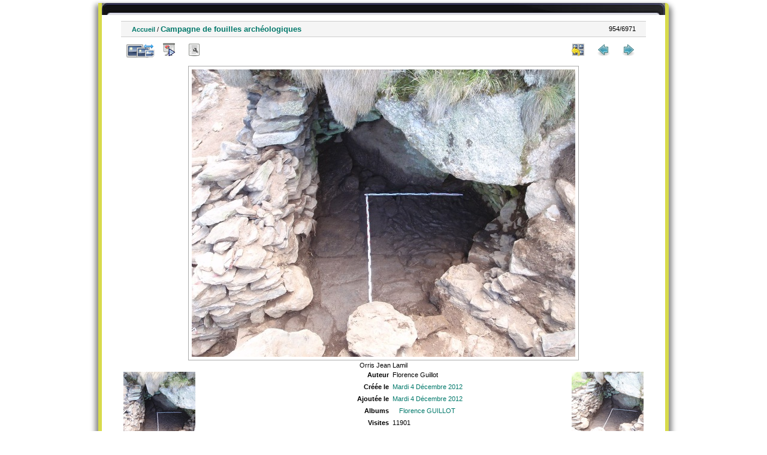

--- FILE ---
content_type: text/html; charset=utf-8
request_url: http://ohm-hautvicdessos-phototheque.univ-tlse2.fr/picture.php?/6169
body_size: 3653
content:
<!DOCTYPE html>
<html lang="fr" dir="ltr">
<head>
<meta charset="utf-8">
<meta name="generator" content="Piwigo (aka PWG), see piwigo.org">

 
<meta name="author" content="Florence Guillot">
<meta name="description" content="Orris Jean Lamil - BAR090303592.JPG">

<title>Photothèque OHM Pyrénées Vicdessos</title>
  
<link rel="shortcut icon" type="image/x-icon" href="./local/favicon.ico">

<link rel="start" title="Accueil" href="/" >
<link rel="search" title="Recherche avancée" href="search.php" >

<link rel="first" title="Première" href="picture.php?/7128/categories" ><link rel="prev" title="Précédente" href="picture.php?/6168/categories" ><link rel="next" title="Suiv" href="picture.php?/6170/categories" ><link rel="last" title="Dernière" href="picture.php?/732/categories" ><link rel="up" title="Miniatures" href="index.php?/categories/flat/start-880" >
<link rel="canonical" href="picture.php?/6169">

 
	<!--[if lt IE 7]>
		<link rel="stylesheet" type="text/css" href="themes/default/fix-ie5-ie6.css">
	<![endif]-->
	<!--[if IE 7]>
		<link rel="stylesheet" type="text/css" href="themes/default/fix-ie7.css">
	<![endif]-->
	
<!--[if lt IE 7]>
	<link rel="stylesheet" type="text/css" href="themes/default/fix-ie5-ie6.css">
<![endif]-->
<!--[if IE 7]>
<style type="text/css">

.thumbnails SPAN, .thumbnails .wrap2 A, .thumbnails .wrap2 IMG, .thumbnails LABEL, .thumbnailCategory DIV.illustration {
  width:140px !important;
}

</style>
<![endif]-->
<style type="text/css">
#thePicturePage #theHeader { 
	  background: url("themes/hr_os_xl/img/header_b.jpg") no-repeat scroll center top transparent;
    height: 20px;
    margin: 0 auto;
}
#thePicturePage #theHeader * {
	display:none;
}
</style>


<!-- BEGIN get_combined -->

<link rel="stylesheet" type="text/css" href="_data/combined/1u086fe.css">


<!-- END get_combined -->

<!--[if lt IE 7]>
<script type="text/javascript" src="themes/default/js/pngfix.js"></script>
<![endif]-->

  <meta name=geo.position content=42.657105;1.445268>
</head>

<body id="thePicturePage">

<div id="the_page">


<div id="theHeader"></div>


<div id="content">



<div id="imageHeaderBar">
	<div class="browsePath">
		<a href="/">Accueil</a><span class="browsePathSeparator"> / </span><h2>Campagne de fouilles archéologiques</h2>
	</div>
</div>

<div id="imageToolBar">
<div class="imageNumber">954/6971</div>
<div class="navigationButtons">

<a href="index.php?/categories/flat/start-880" title="Miniatures" class="pwg-state-default pwg-button"> <span class="pwg-icon pwg-icon-arrow-n"></span><span class="pwg-button-text">Miniatures</span> </a><a href="picture.php?/6168/categories" title="Précédente : Campagne de fouilles archéologiques||<img src=_data/i/upload/2012/12/04/20121204102759-bb10de37-th.jpg>" class="pwg-state-default pwg-button"> <span class="pwg-icon pwg-icon-arrow-w"></span><span class="pwg-button-text">Précédente</span> </a><a href="picture.php?/6170/categories" title="Suiv : Campagne de fouilles archéologiques||<img src=_data/i/upload/2012/12/04/20121204102802-16921f0f-th.jpg>" class="pwg-state-default pwg-button pwg-button-icon-right"> <span class="pwg-icon pwg-icon-arrow-e"></span><span class="pwg-button-text">Suiv</span> </a>
</div>


<div class="actionButtons">

<a id="derivativeSwitchLink" title="Tailles de photo" class="pwg-state-default pwg-button" rel="nofollow"> <span class="pwg-icon pwg-icon-sizes"></span><span class="pwg-button-text">Tailles de photo</span> </a> <div id="derivativeSwitchBox" class="switchBox"> <div class="switchBoxTitle">Tailles de photo</div><span class="switchCheck" id="derivativeChecked2small" style="visibility:hidden">&#x2714; </span> <a href="javascript:changeImgSrc('i.php?/upload/2012/12/04/20121204102800-836fe194-2s.jpg','2small','2small')">XXS - minuscule<span class="derivativeSizeDetails"> (240 x 180)</span> </a><br><span class="switchCheck" id="derivativeCheckedxsmall" style="visibility:hidden">&#x2714; </span> <a href="javascript:changeImgSrc('i.php?/upload/2012/12/04/20121204102800-836fe194-xs.jpg','xsmall','xsmall')">XS - très petit<span class="derivativeSizeDetails"> (432 x 324)</span> </a><br><span class="switchCheck" id="derivativeCheckedsmall" style="visibility:hidden">&#x2714; </span> <a href="javascript:changeImgSrc('i.php?/upload/2012/12/04/20121204102800-836fe194-sm.jpg','small','small')">S - petit<span class="derivativeSizeDetails"> (576 x 432)</span> </a><br><span class="switchCheck" id="derivativeCheckedOriginal">&#x2714; </span> <a href="javascript:changeImgSrc('./upload/2012/12/04/20121204102800-836fe194.jpg','medium','Original')">Original<span class="derivativeSizeDetails"> (640 x 480)</span> </a><br></div>
<a href="picture.php?/6169/categories&amp;slideshow=" title="diaporama" class="pwg-state-default pwg-button" rel="nofollow"> <span class="pwg-icon pwg-icon-slideshow"></span><span class="pwg-button-text">diaporama</span> </a><a href="picture.php?/6169/categories&amp;metadata" title="Montrer les méta-données du fichier" class="pwg-state-default pwg-button" rel="nofollow"> <span class="pwg-icon pwg-icon-camera-info"></span><span class="pwg-button-text">Montrer les méta-données du fichier</span> </a><a href="picture.php?/6169/categories&amp;map" title="afficher Campagne de fouilles archéologiques sur la carte" rel="nofollow" class="pwg-state-default pwg-button" target="_top"><span class="pwg-icon pwg-icon-map"></span><span class="pwg-button-text">Carte</span></a></div>
</div>

<div id="theImageAndInfos">
<div id="theImage">

<img src="./upload/2012/12/04/20121204102800-836fe194.jpg" width="640" height="480" alt="BAR090303592.JPG" id="theMainImage" usemap="#mapOriginal" title="Orris Jean Lamil">

<map name="map2small"><area shape=rect coords="0,0,60,180" href="picture.php?/6168/categories" title="Précédente : Campagne de fouilles archéologiques||<img src=_data/i/upload/2012/12/04/20121204102759-bb10de37-th.jpg>" alt="Campagne de fouilles archéologiques||<img src=_data/i/upload/2012/12/04/20121204102759-bb10de37-th.jpg>"><area shape=rect coords="60,0,179,45" href="index.php?/categories/flat/start-880" title="Miniatures" alt="Miniatures"><area shape=rect coords="180,0,240,180" href="picture.php?/6170/categories" title="Suiv : Campagne de fouilles archéologiques||<img src=_data/i/upload/2012/12/04/20121204102802-16921f0f-th.jpg>" alt="Campagne de fouilles archéologiques||<img src=_data/i/upload/2012/12/04/20121204102802-16921f0f-th.jpg>"></map><map name="mapxsmall"><area shape=rect coords="0,0,108,324" href="picture.php?/6168/categories" title="Précédente : Campagne de fouilles archéologiques||<img src=_data/i/upload/2012/12/04/20121204102759-bb10de37-th.jpg>" alt="Campagne de fouilles archéologiques||<img src=_data/i/upload/2012/12/04/20121204102759-bb10de37-th.jpg>"><area shape=rect coords="108,0,322,81" href="index.php?/categories/flat/start-880" title="Miniatures" alt="Miniatures"><area shape=rect coords="324,0,432,324" href="picture.php?/6170/categories" title="Suiv : Campagne de fouilles archéologiques||<img src=_data/i/upload/2012/12/04/20121204102802-16921f0f-th.jpg>" alt="Campagne de fouilles archéologiques||<img src=_data/i/upload/2012/12/04/20121204102802-16921f0f-th.jpg>"></map><map name="mapsmall"><area shape=rect coords="0,0,144,432" href="picture.php?/6168/categories" title="Précédente : Campagne de fouilles archéologiques||<img src=_data/i/upload/2012/12/04/20121204102759-bb10de37-th.jpg>" alt="Campagne de fouilles archéologiques||<img src=_data/i/upload/2012/12/04/20121204102759-bb10de37-th.jpg>"><area shape=rect coords="144,0,429,108" href="index.php?/categories/flat/start-880" title="Miniatures" alt="Miniatures"><area shape=rect coords="433,0,576,432" href="picture.php?/6170/categories" title="Suiv : Campagne de fouilles archéologiques||<img src=_data/i/upload/2012/12/04/20121204102802-16921f0f-th.jpg>" alt="Campagne de fouilles archéologiques||<img src=_data/i/upload/2012/12/04/20121204102802-16921f0f-th.jpg>"></map><map name="mapOriginal"><area shape=rect coords="0,0,160,480" href="picture.php?/6168/categories" title="Précédente : Campagne de fouilles archéologiques||<img src=_data/i/upload/2012/12/04/20121204102759-bb10de37-th.jpg>" alt="Campagne de fouilles archéologiques||<img src=_data/i/upload/2012/12/04/20121204102759-bb10de37-th.jpg>"><area shape=rect coords="160,0,477,120" href="index.php?/categories/flat/start-880" title="Miniatures" alt="Miniatures"><area shape=rect coords="481,0,640,480" href="picture.php?/6170/categories" title="Suiv : Campagne de fouilles archéologiques||<img src=_data/i/upload/2012/12/04/20121204102802-16921f0f-th.jpg>" alt="Campagne de fouilles archéologiques||<img src=_data/i/upload/2012/12/04/20121204102802-16921f0f-th.jpg>"></map>

<p class="imageComment">Orris Jean Lamil</p>

</div><div id="infoSwitcher"></div><div id="imageInfos">
	<div class="navThumbs">
			<a class="navThumb" id="linkPrev" href="picture.php?/6168/categories" title="Précédente : Campagne de fouilles archéologiques||<img src=_data/i/upload/2012/12/04/20121204102759-bb10de37-th.jpg>" rel="prev">
				<span class="thumbHover prevThumbHover"></span>
				<img src="_data/i/upload/2012/12/04/20121204102759-bb10de37-sq.jpg" alt="Campagne de fouilles archéologiques||<img src=_data/i/upload/2012/12/04/20121204102759-bb10de37-th.jpg>">
			</a>
			<a class="navThumb" id="linkNext" href="picture.php?/6170/categories" title="Suiv : Campagne de fouilles archéologiques||<img src=_data/i/upload/2012/12/04/20121204102802-16921f0f-th.jpg>" rel="next">
				<span class="thumbHover nextThumbHover"></span>
				<img src="_data/i/upload/2012/12/04/20121204102802-16921f0f-sq.jpg" alt="Campagne de fouilles archéologiques||<img src=_data/i/upload/2012/12/04/20121204102802-16921f0f-th.jpg>">
			</a>
	</div>

<dl id="standard" class="imageInfoTable"><div id="Author" class="imageInfo"> <dt>Auteur</dt> <dd>Florence Guillot</dd> </div><div id="datecreate" class="imageInfo"> <dt>Créée le</dt> <dd><a href="index.php?/created-monthly-list-2012-12-04" rel="nofollow">Mardi 4 Décembre 2012</a></dd> </div><div id="datepost" class="imageInfo"> <dt>Ajoutée le</dt> <dd><a href="index.php?/posted-monthly-list-2012-12-04" rel="nofollow">Mardi 4 Décembre 2012</a></dd> </div><div id="Categories" class="imageInfo"> <dt>Albums</dt> <dd> <ul><li><a href="index.php?/category/10">Florence GUILLOT</a></li></ul> </dd> </div><div id="Visits" class="imageInfo"> <dt>Visites</dt> <dd>11901</dd> </div>        <div id="add_info" class="imageInfo">
          <dt class="label">Fonds</dt>
          <dd class="value">BARRI</dd>
        </div>
            <div id="add_info" class="imageInfo">
          <dt class="label">Date 1</dt>
          <dd class="value">2012</dd>
        </div>
            <div id="add_info" class="imageInfo">
          <dt class="label">Commune</dt>
          <dd class="value">AUZAT</dd>
        </div>
            <div id="add_info" class="imageInfo">
          <dt class="label">Secteur</dt>
          <dd class="value">Soulcem</dd>
        </div>
            <div id="add_info" class="imageInfo">
          <dt class="label">Numéro de département</dt>
          <dd class="value">9</dd>
        </div>
            <div id="add_info" class="imageInfo">
          <dt class="label">Nature de la ressource</dt>
          <dd class="value">Image numérique</dd>
        </div>
            <div id="add_info" class="imageInfo">
          <dt class="label">Lieu visé ou point de visée</dt>
          <dd class="value">Lieu visé</dd>
        </div>
    
</dl>
</div>
</div>



</div>
<div id="copyright">


  - Logiciel	<a href="http://fr.piwigo.org" class="Piwigo">Piwigo</a>
  
     <! --- LLGBO tooltip css-->
<style type="text/css"> 
#toolTip {position:absolute;z-index:1000;font-size:92%;width:150px;background:#000;color:#dadada;
border:2px inset #fff;
padding:4px ;
min-height:1em;
 ;border-radius:0  8%;  } 
#toolTip #dflt {color:#dadada;text-align:left;margin:0;padding:0;}
#toolTip #title {color:#c92;margin:0;padding:0;text-align:center;}
#toolTip #pict {text-align:center;margin:2px}  
</style> 
<!--[if IE]> 
<style type="text/css"> 
#toolTip  {border-style:ridge;border-width:2px} 
</style>
<![endif]-->  
    <span id="persofooter">
<BR>Réalisation : Emilie Lerigoleur - Laurent Jégou - Franck Vidal<BR>
Contact: <a href="mailto:fvidal@univ-tlse2.fr">fvidal@univ-tlse2.fr</a> - GEODE UMR 5602 CNRS UT2J - 5 allée Antonio Machado - 31058 Toulouse cedex 9
</span>
</div>

</div>

<!-- BEGIN get_combined -->
<script type="text/javascript" src="_data/combined/kb8rk3.js"></script>
<script type="text/javascript">//<![CDATA[

document.onkeydown = function(e){e=e||window.event;if (e.altKey) return true;var target=e.target||e.srcElement;if (target && target.type) return true;var keyCode=e.keyCode||e.which, docElem=document.documentElement, url;switch(keyCode){case 63235: case 39: if (e.ctrlKey || docElem.scrollLeft==docElem.scrollWidth-docElem.clientWidth)url="picture.php?/6170/categories"; break;case 63234: case 37: if (e.ctrlKey || docElem.scrollLeft==0)url="picture.php?/6168/categories"; break;case 36: if (e.ctrlKey)url="picture.php?/7128/categories"; break;case 35: if (e.ctrlKey)url="picture.php?/732/categories"; break;case 38: if (e.ctrlKey)url="index.php?/categories/flat/start-880"; break;}if (url) {window.location=url.replace("&amp;","&"); return false;}return true;}
function changeImgSrc(url,typeSave,typeMap)
{
	var theImg = document.getElementById("theMainImage");
	if (theImg)
	{
		theImg.removeAttribute("width");theImg.removeAttribute("height");
		theImg.src = url;
		theImg.useMap = "#map"+typeMap;
	}
	jQuery('#derivativeSwitchBox .switchCheck').css('visibility','hidden');
	jQuery('#derivativeChecked'+typeMap).css('visibility','visible');
	document.cookie = 'picture_deriv='+typeSave+';path=/';
}
(window.SwitchBox=window.SwitchBox||[]).push("#derivativeSwitchLink", "#derivativeSwitchBox");
//]]></script>
<script type="text/javascript">
(function() {
var s,after = document.getElementsByTagName('script')[document.getElementsByTagName('script').length-1];
s=document.createElement('script'); s.type='text/javascript'; s.async=true; s.src='themes/default/js/switchbox.js?v2.8.2';
after = after.parentNode.insertBefore(s, after);
})();
</script>
<!-- END get_combined -->

</body>
</html>

--- FILE ---
content_type: application/javascript
request_url: http://ohm-hautvicdessos-phototheque.univ-tlse2.fr/themes/default/js/switchbox.js?v2.8.2
body_size: 321
content:
(function () {
	var sbFunc = function(link, box) {
		jQuery(link).click(function() {
			var elt = jQuery(box);
			elt.css("left", Math.min( jQuery(this).position().left, jQuery(window).width() - elt.outerWidth(true) - 5))
				.css("top", jQuery(this).position().top + jQuery(this).outerHeight(true))
				.toggle();
			return false;
		});
		jQuery(box).on("mouseleave click", function() {
			jQuery(this).hide();
		});
	};

	if (window.SwitchBox) {
		for (var i=0; i<SwitchBox.length; i+=2)
			sbFunc(SwitchBox[i], SwitchBox[i+1]);
	}

	window.SwitchBox = {
		push: sbFunc
	}
})();